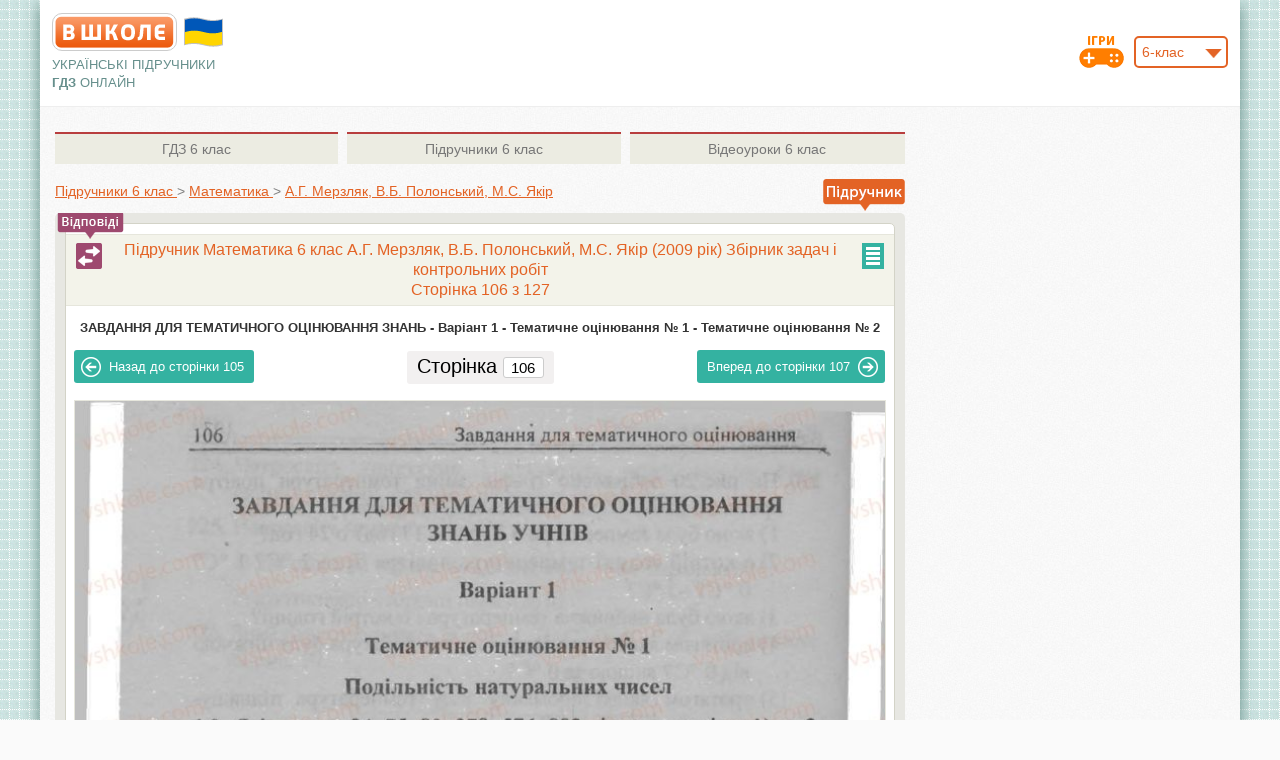

--- FILE ---
content_type: text/html; charset=UTF-8
request_url: https://vshkole.com/6-klass/uchebniki/matematika/ag-merzlyak-vb-polonskij-ms-yakir-2009-zbirnik-zadach-i-kontrolnih-robit/stranitsa-106
body_size: 8277
content:
<!DOCTYPE html PUBLIC "-//W3C//DTD XHTML 1.1//EN" "http://www.w3.org/TR/xhtml11/DTD/xhtml11.dtd">
<html xmlns="http://www.w3.org/1999/xhtml" xmlns:xsi="http://www.w3.org/2001/XMLSchema-instance" xml:lang="en" >
  <head>
    <meta http-equiv="Content-Type" content="text/html; charset=UTF-8"></meta>
        <title>Страница 106 | Підручник Математика 6 клас А.Г. Мерзляк, В.Б. Полонський, М.С. Якір 2009 Збірник задач і контрольних робіт | Вшколе</title>
          <meta name="description" content="Страница 106. Повний та якісний підручник Математика 6 клас А.Г. Мерзляк, В.Б. Полонський, М.С. Якір 2009 Збірник задач і контрольних робіт завантажити онлайн. Доступно на ваших смартфонах." />
              <meta name="keywords" content="Страница 106, підручник 6 клас Математика А.Г. Мерзляк, В.Б. Полонський, М.С. Якір 2009 Збірник задач і контрольних робіт, підручник 6 клас А.Г. Мерзляк, В.Б. Полонський, М.С. Якір 2009 Збірник задач і контрольних робіт, підручник Математика А.Г. Мерзляк, В.Б. Полонський, М.С. Якір, підручник А.Г. Мерзляк, В.Б. Полонський, М.С. Якір" />
        <meta name="viewport" content="format-detection=no,initial-scale=1.0,maximum-scale=1.0,user-scalable=0,width=device-width;" />
          <meta name="robots" content="noindex">
        <base href="https://vshkole.com/"/>
    <link rel="shortcut icon" href="https://vshkole.com/web/images/favicon.ico" type="image/x-icon" />
    <link rel="apple-touch-icon-precomposed" sizes="72x72" href="https://vshkole.com/web/images/favicon_ipad.png" />
    <link rel="apple-touch-icon-precomposed" href="https://vshkole.com/web/images/favicon_iphone.png" />
    <meta property="og:image" content="https://vshkole.com/web/images/iphone.png" />
              <link href="https://vshkole.com/web/css/combine.css?v=18012019" media="screen" rel="stylesheet" type="text/css"/>
        <!--[if lt IE 9]>
  		<link href="https://vshkole.com/web/css/style_ie.css" media="screen" rel="stylesheet" type="text/css" />
  	<![endif]-->
  	  <!-- Google Tag Manager -->
  <script>(function(w,d,s,l,i){w[l]=w[l]||[];w[l].push({'gtm.start':
              new Date().getTime(),event:'gtm.js'});var f=d.getElementsByTagName(s)[0],
          j=d.createElement(s),dl=l!='dataLayer'?'&l='+l:'';j.async=true;j.src=
          'https://www.googletagmanager.com/gtm.js?id='+i+dl;f.parentNode.insertBefore(j,f);
      })(window,document,'script','dataLayer','GTM-KHHRKZN');</script>
  <!-- End Google Tag Manager -->

<script src="https://cdnjs.cloudflare.com/ajax/libs/jquery/1.8.1/jquery.min.js" type="text/javascript"></script>
<script type="text/javascript">
  var base_url = 'https://vshkole.com/';
  var current_url = '6-klass/uchebniki/matematika/ag-merzlyak-vb-polonskij-ms-yakir-2009-zbirnik-zadach-i-kontrolnih-robit/stranitsa-106';
  // Top GOOGLE ADAPTIVE BANNER 728x90
// [ORIGINAL] var google_top = '<style type="text/css">.adslot_0 { width: 728px; height: 90px; } @media (max-width:1010px) { .adslot_0 { width: 468px; height: 60px; } } @media (max-width:480px) { .adslot_0 { width: 320px; height: 50px; } } </style> <ins class="adsbygoogle adslot_0" style="display:inline-block" data-ad-client="ca-pub-2981735884139049" data-ad-slot="3048249775" data-ad-format="horizontal"></ins> <scr' + 'ipt> (adsbygoogle = window.adsbygoogle || []).push({}); </scr' + 'ipt>';
// [ADX] var google_top = '<style type="text/css">.adslot_0 { width: 728px; height: 90px; } @media (max-width:1010px) { .adslot_0 { width: 468px; height: 60px; } } @media (max-width:480px) { .adslot_0 { width: 320px; height: 50px; } } </style> <ins class="adsbygoogle adslot_0" style="display:inline-block" data-ad-client="ca-pub-3379969116950199" data-ad-slot="3035974674" data-ad-format="horizontal"></ins> <scr' + 'ipt> (adsbygoogle = window.adsbygoogle || []).push({}); </scr' + 'ipt>';

// Right GOOGLE ADAPTIVE BANNER 160x600
// [ORIGINAL] var google_right = '<style type="text/css">.adslot_1 { width: 160px; height: 600px; } @media (max-width:900px) { .adslot_1 { width: 120px; height: 600px; } }</style><ins class="adsbygoogle adslot_1" style="display:inline-block;" data-ad-client="ca-pub-2981735884139049" data-ad-slot="9094783376" data-ad-format="auto"></ins><sc' + 'ript>(adsbygoogle = window.adsbygoogle || []).push({});</scr' + 'ipt>';
// [ADX] var google_right = '<style type="text/css">.adslot_1 { width: 160px; height: 600px; } @media (max-width:900px) { .adslot_1 { width: 120px; height: 600px; } }</style><ins class="adsbygoogle adslot_1" style="display:inline-block;" data-ad-client="ca-pub-3379969116950199" data-ad-slot="8624303679" data-ad-format="auto"></ins><sc' + 'ript>(adsbygoogle = window.adsbygoogle || []).push({});</scr' + 'ipt>';

// Left GOOGLE ADAPTIVE BANNER 160x600
// [ORIGINAL] var google_left = '<style type="text/css">.adslot_2 { width: 160px; height: 600px; }@media (max-width:900px) { .adslot_2 { width: 120px; height: 600px; } }</style><ins class="adsbygoogle adslot_2" style="display:inline-block;" data-ad-client="ca-pub-2981735884139049" data-ad-slot="7618050171" data-ad-format="auto"></ins><sc' + 'ript>(adsbygoogle = window.adsbygoogle || []).push({});</sc' + 'ript>';
// [ADX] var google_left = '<style type="text/css">.adslot_2 { width: 160px; height: 600px; }@media (max-width:900px) { .adslot_2 { width: 120px; height: 600px; } }</style><ins class="adsbygoogle adslot_2" style="display:inline-block;" data-ad-client="ca-pub-3379969116950199" data-ad-slot="4514389874" data-ad-format="auto"></ins><sc' + 'ript>(adsbygoogle = window.adsbygoogle || []).push({});</sc' + 'ript>';

// Top GOOGLE PHONE BANNER (TOP/BOTTOM) 320x100
// [ORIGINAL] var google_phone_top_bottom = '<ins class="adsbygoogle" style="display:inline-block; width:320px; height:100px" data-ad-client="ca-pub-2981735884139049" data-ad-slot="5185960972"></ins> <scr' + 'ipt>(adsbygoogle = window.adsbygoogle || []).push({});</scr' + 'ipt>';
// [ADX] var google_phone_top_bottom = '<ins class="adsbygoogle" style="display:inline-block; width:320px; height:100px" data-ad-client="ca-pub-3379969116950199" data-ad-slot="3201307571"></ins> <scr' + 'ipt>(adsbygoogle = window.adsbygoogle || []).push({});</scr' + 'ipt>';

// Bottom GOOGLE ADAPTIVE BANNER ON HOME PAGE2 728x90
// [ORIGINAL] var google_bottom_hp2 = '<style type="text/css"> .adslot_3 { width: 728px; height: 90px; } @media (max-width:768px) { .adslot_3 { width: 468px; height: 60px; } } @media (max-width:480px) { .adslot_3 { width: 320px; height: 100px; } } </style> <ins class="adsbygoogle adslot_3" style="display:inline-block" data-ad-client="ca-pub-2981735884139049" data-ad-slot="6662694176" data-ad-format="horizontal"></ins> <scr' + 'ipt>(adsbygoogle = window.adsbygoogle || []).push({});</scr' + 'ipt>';
// [ADX] var google_bottom_hp2 = '<style type="text/css"> .adslot_3 { width: 728px; height: 90px; } @media (max-width:768px) { .adslot_3 { width: 468px; height: 60px; } } @media (max-width:480px) { .adslot_3 { width: 320px; height: 100px; } } </style> <ins class="adsbygoogle adslot_3" style="display:inline-block" data-ad-client="ca-pub-3379969116950199" data-ad-slot="3035974674" data-ad-format="horizontal"></ins> <scr' + 'ipt>(adsbygoogle = window.adsbygoogle || []).push({});</scr' + 'ipt>';

// Адаптивный - (сверху)
// [ORIGINAL] var google_top_in_subject_class_page = '<style type="text/css"> .adslot_6 { width: 468px; height: 60px; } @media (max-width:1060px) { .adslot_6 { width: 336px; height: 100px; } .banner-top .cloud {display: none;} } </style> <ins class="adsbygoogle adslot_6" style="display:inline-block" data-ad-client="ca-pub-2981735884139049" data-ad-slot="8139427371" data-ad-format="horizontal"></ins>  <scr' + 'ipt>(adsbygoogle = window.adsbygoogle || []).push({});</scr' + 'ipt>';
// [ADX] var google_top_in_subject_class_page = '<style type="text/css"> .adslot_6 { width: 468px; height: 60px; } @media (max-width:1060px) { .adslot_6 { width: 336px; height: 100px; } .banner-top .cloud {display: none;} } </style> <ins class="adsbygoogle adslot_6" style="display:inline-block" data-ad-client="ca-pub-3379969116950199" data-ad-slot="3201307571" data-ad-format="horizontal"></ins>  <scr' + 'ipt>(adsbygoogle = window.adsbygoogle || []).push({});</scr' + 'ipt>';
</script>

  <script src="https://cdn.admixer.net/scripts3/loader2.js" async
          data-inv="//inv-nets.admixer.net/"
          data-r="single"
          data-sender="admixer"
          data-bundle="desktop"></script>
  <script type='text/javascript'>
       let timerId = setTimeout(() => {
           (window.globalAmlAds = window.globalAmlAds || []).push(function() {
               // RichMedia Desktop
               globalAml.defineSlot({z: 'f16f4ce5-23f4-42e7-a544-32a1eaa43648', ph: 'admixer_f16f4ce523f442e7a54432a1eaa43648_zone_8096_sect_2039_site_1879', i: 'inv-nets', s:'3754e69e-1248-401a-a248-a9533d6bbc9b', sender: 'admixer'});
               // RichMedia Mobile
               globalAml.defineSlot({z: '6754c149-737b-4386-8a46-169d8f7e8efe', ph: 'admixer_6754c149737b43868a46169d8f7e8efe_zone_8759_sect_2039_site_1879', i: 'inv-nets', s:'3754e69e-1248-401a-a248-a9533d6bbc9b', sender: 'admixer'});
               globalAml.singleRequest("admixer");
           });
        }, 120000);
</script>


  </head>
  <body>
          <!-- Google Tag Manager (noscript) -->
      <noscript><iframe src="https://www.googletagmanager.com/ns.html?id=GTM-KHHRKZN"
                        height="0" width="0" style="display:none;visibility:hidden"></iframe></noscript>
      <!-- End Google Tag Manager (noscript) -->
      <!-- RichMedia Desktop -->
<div id='admixer_f16f4ce523f442e7a54432a1eaa43648_zone_8096_sect_2039_site_1879' data-sender='admixer'></div>
<script type='text/javascript'>
    (window.globalAmlAds = window.globalAmlAds || []).push(function() {
        globalAml.display('admixer_f16f4ce523f442e7a54432a1eaa43648_zone_8096_sect_2039_site_1879');
    });
</script>
<!-- RichMedia Mobile -->
<div id='admixer_6754c149737b43868a46169d8f7e8efe_zone_8759_sect_2039_site_1879' data-sender='admixer'></div>
<script type='text/javascript'>
    (window.globalAmlAds = window.globalAmlAds || []).push(function() {
        globalAml.display('admixer_6754c149737b43868a46169d8f7e8efe_zone_8759_sect_2039_site_1879');
    });
</script>
        <div id="wrapper" class="wrapper-main">
      <div id="main" class="main-main">
        <div id="header" class="wrap">
  <table class="header-table" cellpadding="0" cellspacing="0" border="0">
    <tr>
      <td class="col-left">
        <div class="pr">
          <a class="logo" title="ГДЗ, решебники и учебники онлайн" href="https://vshkole.com/"></a>
          <svg style="width: 45px; height: 30px; position: absolute; top: 4px; left: 129px;" version="1.1" xmlns="http://www.w3.org/2000/svg" viewBox="-10 -10 440 292">
            <path fill="#c0c0c0" d="M20 6q95 -27 190 0t190 0v260q-95 27 -190 0t-190 0z"/>
            <path fill="#0057b8" d="M30  16q90 -27 180 0t180 0v120l-90 50h-180l-90 -50z"/>
            <path fill="#ffd500" d="M30 136q90 -27 180 0t180 0v120q-90 27 -180 0t-180 0z"/>
          </svg>
        </div>
        <div class="slogan-on-desktop">
                      <p class="slogan">Українські підручники<br/><b>ГДЗ</b> <span class="slogan-online">онлайн</span></p>
                  </div>
      </td>
      <td class="col-center">
        <div class="banner-top-for-desktop-tablet">
                    </div>
        <div class="slogan-on-mobile">
                      <p class="slogan">Українські підручники <b>ГДЗ</b> <span class="slogan-online">онлайн</span></p>
                  </div>
      </td>
      <td class="col-right">
        	        <div class="pr">
  	        <div id="class_number">
  	          <select name="class" class="js-select fr">
  	              	              <option value="1">1-клас</option>
  	              	              <option value="2">2-клас</option>
  	              	              <option value="3">3-клас</option>
  	              	              <option value="4">4-клас</option>
  	              	              <option value="5">5-клас</option>
  	              	              <option value="6" selected="selected">6-клас</option>
  	              	              <option value="7">7-клас</option>
  	              	              <option value="8">8-клас</option>
  	              	              <option value="9">9-клас</option>
  	              	              <option value="10">10-клас</option>
  	              	              <option value="11">11-клас</option>
  	              	          </select>
  	          <a class="h-game-icon" title="Школьные игры"  href="https://vshkole.com/igry"><img src="https://vshkole.com/web/images/game_icon.png" alt="Школьные игры" /></a>
  	        </div>
  	      </div>
  	      <script type="text/javascript">
            $(document).ready(function(){
              $('.js-select').customSelect();
              $('#class_number select[name="class"]').change(function() {
                window.location.href = base_url + $(this).val() + '-klass/uchebniki';
              });
            });
          </script>
              </td>
    </tr>
  </table>
</div>
<div class="top-header-banner" style="height: auto; display: none;">
  <div class="in" style="min-height: 250px;"></div>
</div>
        <div id="center" class="wrap">
          
<div class="wrap-part">

        <div class="right-sidebar">
  <div>
                </div>
</div>

	<div class="center-part">
		<div class="inner-b">

      <div class="ab-tabs gt">
  <table cellspacing="0" cellpadding="0" border="0">
    <tr>
                            <td class="td-1">
        <a class="tab" title="ГДЗ 6 клас" href="https://vshkole.com/6-klass/reshebniki"><span>ГДЗ</span> 6 клас</a></td>
                      <td class="td-2">
        <a class="tab" title="Підручники 6 клас" href="https://vshkole.com/6-klass/uchebniki"><span>Підручники</span> 6 клас</a></td>
                      <td class="td-3">
        <a class="tab" title="Відеоуроки 6 клас" href="https://vshkole.com/6-klass/videouroki"><span>Відеоуроки</span> 6 клас</a></td>
          </tr>
  </table>
</div>

      <table class="table-bread-crumb" cellspacing="0" cellpadding="0" border="0">
        <tr>
          <td class="td-1">
            <div itemscope itemtype="https://schema.org/BreadcrumbList" class="bread-crumbs line">
                <span itemprop="itemListElement" itemscope itemtype="https://schema.org/ListItem">
                    <a itemprop="item" href="https://vshkole.com/6-klass/uchebniki">
                        <span itemprop="name">Підручники 6 клас</span>
                    </a>
                    <meta itemprop="position" content="1" />
                </span>
                <span class="gt">&gt;</span>
                <span itemprop="itemListElement" itemscope itemtype="https://schema.org/ListItem">
                    <a itemprop="item" href="https://vshkole.com/6-klass/uchebniki/matematika">
                        <span itemprop="name">Математика</span>
                    </a>
                    <meta itemprop="position" content="2" />
                </span>
                <span class="gt active-gt">&gt;</span>
                <span itemprop="itemListElement" itemscope itemtype="https://schema.org/ListItem">
                    <a itemprop="item" href="https://vshkole.com/6-klass/uchebniki/matematika/ag-merzlyak-vb-polonskij-ms-yakir-2009-zbirnik-zadach-i-kontrolnih-robit">
                        <span itemprop="name">А.Г. Мерзляк, В.Б. Полонський, М.С. Якір</span>
                    </a>
                    <meta itemprop="position" content="3" />
                </span>
            </div>
            </td>
            <td class="td-2">
              <div class="pr">
                <span class="small-toooltip u"></span>
              </div>
            </td>
          </tr>
        </table>


	  
			<div itemscope itemtype="http://schema.org/Book" class="single-book single-book-part-3 single-book-page">
		  	<div class="book-box border-5">
		  	  <div class="p-book">
	  		    <div class="i-book border-5">
  	  		    <table class="subject  t-for-contents" cellpadding="0" cellspacing="0" border="0">
  	  		      <tr>
  	  		        <td>
  	  		                                                        <span class="tooltip a"></span>
                        <a class="go-to-link" title="Відповіді до цього розділу" href="https://vshkole.com/6-klass/reshebniki/matematika/ag-merzlyak-vb-polonskij-ms-yakir-2009-zbirnik-zadach-i-kontrolnih-robit/zavdannya-dlya-tematichnogo-otsinyuvannya-znan/variant-1/tematichne-otsinyuvannya-2/"></a>
                                          
  	  		                                <span class="plus js-show-contents" title="Содержание"></span>
                      <style>
                        .contents-list {display: none;}
                      </style>
                      <script type="text/javascript">
                        $(document).ready(function() {
                          $('.js-show-contents').click(function(){
                             if (!$(this).hasClass('opened')) {
                               $('.js-contents-list').fadeIn();
                               $(this).addClass('opened');
                             } else {
                               $('.js-contents-list').fadeOut();
                               $(this).removeClass('opened');
                             }
                          });
                        });
                      </script>
                                        <h1 itemprop="name">Підручник Математика 6 клас А.Г. Мерзляк, В.Б. Полонський, М.С. Якір (2009 рік) Збірник задач і контрольних робіт<br/>Сторінка 106 з 127</h1>
                  </td>
  	  		      </tr>
  	  		    </table>

  	  		      <div class="contents-list js-contents-list">
    <ul class="book-c-list">
      <li><span class="plus-minus js-plus-minus" style="margin-left:0px;">+</span><h3 style="padding-left:0px;"><a href="https://vshkole.com/6-klass/uchebniki/matematika/ag-merzlyak-vb-polonskij-ms-yakir-2009-zbirnik-zadach-i-kontrolnih-robit/stranitsa-7"><span class="name-main">ТРЕНУВАЛЬНІ ВПРАВИ </span><span class="limits">стр. 7 - 105</span><span class="arr"></span></a></h3><ul class="book-sub-c-list"><li><h3 style="padding-left:25px;"><a href="https://vshkole.com/6-klass/uchebniki/matematika/ag-merzlyak-vb-polonskij-ms-yakir-2009-zbirnik-zadach-i-kontrolnih-robit/stranitsa-7"><span class="name-main">Варіант 1</span><span class="limits">стр. 7 - 31</span><span class="arr"></span></a></h3></li><li><h3 style="padding-left:25px;"><a href="https://vshkole.com/6-klass/uchebniki/matematika/ag-merzlyak-vb-polonskij-ms-yakir-2009-zbirnik-zadach-i-kontrolnih-robit/stranitsa-32"><span class="name-main">Варіант 2</span><span class="limits">стр. 32 - 56</span><span class="arr"></span></a></h3></li><li><h3 style="padding-left:25px;"><a href="https://vshkole.com/6-klass/uchebniki/matematika/ag-merzlyak-vb-polonskij-ms-yakir-2009-zbirnik-zadach-i-kontrolnih-robit/stranitsa-57"><span class="name-main">Варіант 3</span><span class="limits">стр. 57 - 80</span><span class="arr"></span></a></h3></li><li><h3 style="padding-left:25px;"><a href="https://vshkole.com/6-klass/uchebniki/matematika/ag-merzlyak-vb-polonskij-ms-yakir-2009-zbirnik-zadach-i-kontrolnih-robit/stranitsa-81"><span class="name-main">Варіант 4</span><span class="limits">стр. 81 - 105</span><span class="arr"></span></a></h3></li></ul></li><li><span class="plus-minus js-plus-minus" style="margin-left:0px;">+</span><h3 style="padding-left:0px;"><a href="https://vshkole.com/6-klass/uchebniki/matematika/ag-merzlyak-vb-polonskij-ms-yakir-2009-zbirnik-zadach-i-kontrolnih-robit/stranitsa-106"><span class="name-main">ЗАВДАННЯ ДЛЯ ТЕМАТИЧНОГО ОЦІНЮВАННЯ ЗНАНЬ</span><span class="limits">стр. 106 - 124</span><span class="arr"></span></a></h3><ul class="book-sub-c-list"><li><span class="plus-minus js-plus-minus" style="margin-left:25px;">+</span><h3 style="padding-left:25px;"><a href="https://vshkole.com/6-klass/uchebniki/matematika/ag-merzlyak-vb-polonskij-ms-yakir-2009-zbirnik-zadach-i-kontrolnih-robit/stranitsa-106"><span class="name-main">Варіант 1</span><span class="limits">стр. 106 - 114</span><span class="arr"></span></a></h3><ul class="book-sub-c-list"><li><h3 style="padding-left:50px;"><a href="https://vshkole.com/6-klass/uchebniki/matematika/ag-merzlyak-vb-polonskij-ms-yakir-2009-zbirnik-zadach-i-kontrolnih-robit/stranitsa-106"><span class="name-main">Тематичне оцінювання № 1</span><span class="limits">стр. 106 - 106</span><span class="arr"></span></a></h3></li><li><h3 style="padding-left:50px;"><a href="https://vshkole.com/6-klass/uchebniki/matematika/ag-merzlyak-vb-polonskij-ms-yakir-2009-zbirnik-zadach-i-kontrolnih-robit/stranitsa-106"><span class="name-main">Тематичне оцінювання № 2</span><span class="limits">стр. 106 - 106</span><span class="arr"></span></a></h3></li><li><h3 style="padding-left:50px;"><a href="https://vshkole.com/6-klass/uchebniki/matematika/ag-merzlyak-vb-polonskij-ms-yakir-2009-zbirnik-zadach-i-kontrolnih-robit/stranitsa-107"><span class="name-main">Тематичне оцінювання № 3</span><span class="limits">стр. 107 - 107</span><span class="arr"></span></a></h3></li><li><h3 style="padding-left:50px;"><a href="https://vshkole.com/6-klass/uchebniki/matematika/ag-merzlyak-vb-polonskij-ms-yakir-2009-zbirnik-zadach-i-kontrolnih-robit/stranitsa-108"><span class="name-main">Тематичне оцінювання № 4</span><span class="limits">стр. 108 - 108</span><span class="arr"></span></a></h3></li><li><h3 style="padding-left:50px;"><a href="https://vshkole.com/6-klass/uchebniki/matematika/ag-merzlyak-vb-polonskij-ms-yakir-2009-zbirnik-zadach-i-kontrolnih-robit/stranitsa-109"><span class="name-main">Тематичне оцінювання № 5</span><span class="limits">стр. 109 - 109</span><span class="arr"></span></a></h3></li><li><h3 style="padding-left:50px;"><a href="https://vshkole.com/6-klass/uchebniki/matematika/ag-merzlyak-vb-polonskij-ms-yakir-2009-zbirnik-zadach-i-kontrolnih-robit/stranitsa-109"><span class="name-main">Тематичне оцінювання № 6</span><span class="limits">стр. 109 - 109</span><span class="arr"></span></a></h3></li><li><h3 style="padding-left:50px;"><a href="https://vshkole.com/6-klass/uchebniki/matematika/ag-merzlyak-vb-polonskij-ms-yakir-2009-zbirnik-zadach-i-kontrolnih-robit/stranitsa-110"><span class="name-main">Тематичне оцінювання № 7</span><span class="limits">стр. 110 - 110</span><span class="arr"></span></a></h3></li><li><h3 style="padding-left:50px;"><a href="https://vshkole.com/6-klass/uchebniki/matematika/ag-merzlyak-vb-polonskij-ms-yakir-2009-zbirnik-zadach-i-kontrolnih-robit/stranitsa-111"><span class="name-main">Тематичне оцінювання № 8</span><span class="limits">стр. 111 - 111</span><span class="arr"></span></a></h3></li><li><h3 style="padding-left:50px;"><a href="https://vshkole.com/6-klass/uchebniki/matematika/ag-merzlyak-vb-polonskij-ms-yakir-2009-zbirnik-zadach-i-kontrolnih-robit/stranitsa-112"><span class="name-main">Тематичне оцінювання № 9</span><span class="limits">стр. 112 - 112</span><span class="arr"></span></a></h3></li><li><h3 style="padding-left:50px;"><a href="https://vshkole.com/6-klass/uchebniki/matematika/ag-merzlyak-vb-polonskij-ms-yakir-2009-zbirnik-zadach-i-kontrolnih-robit/stranitsa-112"><span class="name-main">Тематичне оцінювання № 10</span><span class="limits">стр. 112 - 112</span><span class="arr"></span></a></h3></li><li><h3 style="padding-left:50px;"><a href="https://vshkole.com/6-klass/uchebniki/matematika/ag-merzlyak-vb-polonskij-ms-yakir-2009-zbirnik-zadach-i-kontrolnih-robit/stranitsa-113"><span class="name-main">Тематичне оцінювання № 11</span><span class="limits">стр. 113 - 113</span><span class="arr"></span></a></h3></li><li><h3 style="padding-left:50px;"><a href="https://vshkole.com/6-klass/uchebniki/matematika/ag-merzlyak-vb-polonskij-ms-yakir-2009-zbirnik-zadach-i-kontrolnih-robit/stranitsa-114"><span class="name-main">Тематичне оцінювання № 12</span><span class="limits">стр. 114 - 114</span><span class="arr"></span></a></h3></li></ul></li><li><span class="plus-minus js-plus-minus" style="margin-left:25px;">+</span><h3 style="padding-left:25px;"><a href="https://vshkole.com/6-klass/uchebniki/matematika/ag-merzlyak-vb-polonskij-ms-yakir-2009-zbirnik-zadach-i-kontrolnih-robit/stranitsa-115"><span class="name-main">Варіант 2</span><span class="limits">стр. 115 - 124</span><span class="arr"></span></a></h3><ul class="book-sub-c-list"><li><h3 style="padding-left:50px;"><a href="https://vshkole.com/6-klass/uchebniki/matematika/ag-merzlyak-vb-polonskij-ms-yakir-2009-zbirnik-zadach-i-kontrolnih-robit/stranitsa-115"><span class="name-main">Тематичне оцінювання № 1</span><span class="limits">стр. 115 - 115</span><span class="arr"></span></a></h3></li><li><h3 style="padding-left:50px;"><a href="https://vshkole.com/6-klass/uchebniki/matematika/ag-merzlyak-vb-polonskij-ms-yakir-2009-zbirnik-zadach-i-kontrolnih-robit/stranitsa-115"><span class="name-main">Тематичне оцінювання № 2</span><span class="limits">стр. 115 - 115</span><span class="arr"></span></a></h3></li><li><h3 style="padding-left:50px;"><a href="https://vshkole.com/6-klass/uchebniki/matematika/ag-merzlyak-vb-polonskij-ms-yakir-2009-zbirnik-zadach-i-kontrolnih-robit/stranitsa-116"><span class="name-main">Тематичне оцінювання № 3</span><span class="limits">стр. 116 - 116</span><span class="arr"></span></a></h3></li><li><h3 style="padding-left:50px;"><a href="https://vshkole.com/6-klass/uchebniki/matematika/ag-merzlyak-vb-polonskij-ms-yakir-2009-zbirnik-zadach-i-kontrolnih-robit/stranitsa-117"><span class="name-main">Тематичне оцінювання № 4</span><span class="limits">стр. 117 - 117</span><span class="arr"></span></a></h3></li><li><h3 style="padding-left:50px;"><a href="https://vshkole.com/6-klass/uchebniki/matematika/ag-merzlyak-vb-polonskij-ms-yakir-2009-zbirnik-zadach-i-kontrolnih-robit/stranitsa-118"><span class="name-main">Тематичне оцінювання № 5</span><span class="limits">стр. 118 - 118</span><span class="arr"></span></a></h3></li><li><h3 style="padding-left:50px;"><a href="https://vshkole.com/6-klass/uchebniki/matematika/ag-merzlyak-vb-polonskij-ms-yakir-2009-zbirnik-zadach-i-kontrolnih-robit/stranitsa-118"><span class="name-main">Тематичне оцінювання № 6</span><span class="limits">стр. 118 - 118</span><span class="arr"></span></a></h3></li><li><h3 style="padding-left:50px;"><a href="https://vshkole.com/6-klass/uchebniki/matematika/ag-merzlyak-vb-polonskij-ms-yakir-2009-zbirnik-zadach-i-kontrolnih-robit/stranitsa-119"><span class="name-main">Тематичне оцінювання № 7</span><span class="limits">стр. 119 - 119</span><span class="arr"></span></a></h3></li><li><h3 style="padding-left:50px;"><a href="https://vshkole.com/6-klass/uchebniki/matematika/ag-merzlyak-vb-polonskij-ms-yakir-2009-zbirnik-zadach-i-kontrolnih-robit/stranitsa-120"><span class="name-main">Тематичне оцінювання № 8</span><span class="limits">стр. 120 - 120</span><span class="arr"></span></a></h3></li><li><h3 style="padding-left:50px;"><a href="https://vshkole.com/6-klass/uchebniki/matematika/ag-merzlyak-vb-polonskij-ms-yakir-2009-zbirnik-zadach-i-kontrolnih-robit/stranitsa-121"><span class="name-main">Тематичне оцінювання № 9</span><span class="limits">стр. 121 - 121</span><span class="arr"></span></a></h3></li><li><h3 style="padding-left:50px;"><a href="https://vshkole.com/6-klass/uchebniki/matematika/ag-merzlyak-vb-polonskij-ms-yakir-2009-zbirnik-zadach-i-kontrolnih-robit/stranitsa-121"><span class="name-main">Тематичне оцінювання № 10</span><span class="limits">стр. 121 - 121</span><span class="arr"></span></a></h3></li><li><h3 style="padding-left:50px;"><a href="https://vshkole.com/6-klass/uchebniki/matematika/ag-merzlyak-vb-polonskij-ms-yakir-2009-zbirnik-zadach-i-kontrolnih-robit/stranitsa-122"><span class="name-main">Тематичне оцінювання № 11</span><span class="limits">стр. 122 - 122</span><span class="arr"></span></a></h3></li><li><h3 style="padding-left:50px;"><a href="https://vshkole.com/6-klass/uchebniki/matematika/ag-merzlyak-vb-polonskij-ms-yakir-2009-zbirnik-zadach-i-kontrolnih-robit/stranitsa-123"><span class="name-main">Тематичне оцінювання № 12</span><span class="limits">стр. 123 - 124</span><span class="arr"></span></a></h3></li></ul></li></ul></li>    </ul>
  </div>

  	  		    <p class="tac" style="padding: 0px 5px">
                                  <b>ЗАВДАННЯ ДЛЯ ТЕМАТИЧНОГО ОЦІНЮВАННЯ ЗНАНЬ -</b>
                                  <b>Варіант 1 -</b>
                                  <b>Тематичне оцінювання № 1 -</b>
                                  <b>Тематичне оцінювання № 2</b>
                              </p>

              <div class="inner-box">
                <div class="neighbours">
                  <table class="action-table" cellspacing="0" cellpadding="0" border="0">
                    <tr>
                      <td class="td-1">
                                                  <a class="link prev js-prev" rel="nofollow" href="https://vshkole.com/6-klass/uchebniki/matematika/ag-merzlyak-vb-polonskij-ms-yakir-2009-zbirnik-zadach-i-kontrolnih-robit/stranitsa-105">
                                                          <span class="text">Назад до сторінки</span> 105<span class="arr"></span>
                                                      </a>
                                              </td>
                      <td class="td-2 tac">
                                                  <form action="https://vshkole.com/6-klass/uchebniki/matematika/ag-merzlyak-vb-polonskij-ms-yakir-2009-zbirnik-zadach-i-kontrolnih-robit/stranitsa-106" autocomplete="off" class="js-page-form">
                            <span class="task-number">Сторінка
                             <input class="page-number" name="page-number" value="106" type="text"/>
                             <input class="js-submit button-2" style="display: none;" value="Перейти" type="submit"/>
                            </span>
                          </form>
                                              </td>
                      <td class="td-3 tar">
                                                  <a class="link next js-next" rel="nofollow" href="https://vshkole.com/6-klass/uchebniki/matematika/ag-merzlyak-vb-polonskij-ms-yakir-2009-zbirnik-zadach-i-kontrolnih-robit/stranitsa-107">
                            <span class="text">Вперед до сторінки</span> 107<span class="arr"></span>
                          </a>
                                              </td>
                    </tr>
                  </table>
                </div>

                <div class="zoom-box">
  		  		      <table cellspacing="0" cellpadding="0" border="0">
  		  		        <tr>
  		  		          <td><span class="zoom-link js-zoom-minus unselectable"><img src="https://vshkole.com/web/images/zoom_minus_small.png" alt="" title=""/></span></td>
  		  		          <td><span class="zoom-link js-zoom-plus unselectable"><img src="https://vshkole.com/web/images/zoom_plus_small.png" alt="" title=""/></span></td>
  		  		        </tr>
  		  		      </table>
  		  		    </div>

  		  		    <script type="text/javascript">
			  		  		$(document).ready(function() {
			  		  		  $(".js-zoom-minus").click(function() {
			  		  		    var originalWidth = $(".js-page-image").width();
			  		  		    var originalHeight = $(".js-page-image").height();
				  		  		  var image30percentWidth = 20*originalWidth/100;
				  		  		  var image30percentHeight = 20*originalHeight/100;
				  		  		  var minusImageWidth = originalWidth - image30percentWidth;
				  		  		  var minusImageHeight = originalHeight - image30percentHeight;
					  		      $(".js-page-image").width(minusImageWidth);
					  		      $(".js-page-image").height(minusImageHeight);
				  		  		});
					  		  	$(".js-zoom-plus").click(function() {
					  		  	  var originalWidth = $(".js-page-image").width();
			  		  		    var originalHeight = $(".js-page-image").height();
				  		  		  var image30percentWidth = 20*originalWidth/100;
				  		  		  var image30percentHeight = 20*originalHeight/100;
				  		  		  var minusImageWidth = originalWidth + image30percentWidth;
				  		  		  var minusImageHeight = originalHeight + image30percentHeight;
					  		      $(".js-page-image").width(minusImageWidth);
					  		      $(".js-page-image").height(minusImageHeight);
				  		  		});
			  		  		});
  		  		    </script>

                <div class="img-content js-img-hack-content">
                                                            <img style="width: 100%" class="cp js-page-image" alt="Страница 106 | Підручник Математика 6 клас А.Г. Мерзляк, В.Б. Полонський, М.С. Якір 2009 Збірник задач і контрольних робіт" src="https://vshkole.com/web/images/uploads/bookpage/186/p106.jpg">
                                      
                   <style type="text/css">
                        @media screen and (max-width:740px) {

                        }

                   </style>


                </div>

                <div class="kick-it"></div>

                <div class="neighbours">
                  <table class="action-table" cellspacing="0" cellpadding="0" border="0">
                    <tr>
                      <td class="td-1">
                                                  <a class="link prev js-prev" rel="nofollow" href="https://vshkole.com/6-klass/uchebniki/matematika/ag-merzlyak-vb-polonskij-ms-yakir-2009-zbirnik-zadach-i-kontrolnih-robit/stranitsa-105">
                                                          <span class="text">Назад до сторінки</span> 105<span class="arr"></span>
                                                      </a>
                                              </td>
                      <td class="td-2 tac">
                                                  <form action="https://vshkole.com/6-klass/uchebniki/matematika/ag-merzlyak-vb-polonskij-ms-yakir-2009-zbirnik-zadach-i-kontrolnih-robit/stranitsa-106" autocomplete="off" class="js-page-form">
                            <span class="task-number">Сторінка
                             <input class="page-number" name="page-number" value="106" type="text"/>
                             <input class="js-submit button-2" style="display: none;" value="Перейти" type="submit"/>
                            </span>
                          </form>
                                              </td>
                      <td class="td-3 tar">
                                                  <a class="link next js-next" rel="nofollow" href="https://vshkole.com/6-klass/uchebniki/matematika/ag-merzlyak-vb-polonskij-ms-yakir-2009-zbirnik-zadach-i-kontrolnih-robit/stranitsa-107">
                            <span class="text">Вперед до сторінки</span> 107<span class="arr"></span>
                          </a>
                                              </td>
                    </tr>
                  </table>
                </div>

              </div>

  	  		  </div>
		  		 </div>
		  	</div>
		  </div>

      <div style="margin-top: -15px;">
                  </div>


      <div style="margin-top: 10px;">
        



    
      </div>

			<div class="banner-bottom-2 tac pr" style="padding: 5px 0px">
</div>
<div class="banner-bottom tac pr" style="padding: 25px 0px;">
      <div class="for-mobile-320">
            
          </div>
  </div>
  	  

		</div>
		<div class="clear"></div>
	</div>

</div>

<script type="text/javascript">

  var maxPage = 127;
  var pageUrl = '6-klass/uchebniki/matematika/ag-merzlyak-vb-polonskij-ms-yakir-2009-zbirnik-zadach-i-kontrolnih-robit/stranitsa-';

  $(document).ready(function() {
    $(".js-page-image").click(function(e) {
      var offset = $(this).offset();
      var clickOffset = e.clientX - offset.left;
      var halfWidth = $(this).width()/2;
      if (clickOffset < halfWidth) {
        if ($('.js-prev:first').length > 0) {
          window.location.href = $('.js-prev:first').attr('href');
        }
      } else {
        if ($('.js-next:first').length > 0) {
          window.location.href = $('.js-next:first').attr('href');
        }
      }
    });

    $('.js-page-form input[type="text"]').each(function() {
      $(this).focus(function() {
        $(this).val('');
        $(this).next('.js-submit').show();
      });
    });

    $('.js-page-form').each(function() {
      $(this).submit(function() {
        var pageNumber = $(this).find('input').val();
        var intRegex = /^\d+$/;
        if(intRegex.test(pageNumber)) {
          pageNumber = parseInt(pageNumber);
          if (pageNumber >= 0 && pageNumber <= maxPage) {
            window.location.href = base_url + pageUrl + pageNumber;
          }
        }
        return false;
      })
    });
  });
</script>
        </div><!-- #center -->
        <div class="clear push-box">
        </div>
      </div><!-- #main -->
      <div id="footer" class="footer-2 js-footer">
  <div class="i-footer">
    <div class="wrap">
      <div class="pr">
        <div class="abs-img"></div>
	      <div class="footer-2-hack"></div>
      </div>
      <table class="foot-table" cellpadding="0" cellspacing="0" border="0">
    <tr>
        <td class="td-1">
            <img class="iphone" src="https://vshkole.com/web/images/iphone.png" alt="" title=""/>
            <span class="text"><span class="big">Ми</span><br/> у твоєму<br/> телефоні</span>
        </td>
        <td class="td-2">
            <div class="round">
                Вшколі - це твій помічник, який допоможе тобі швидко знайти відповідь на завдання або завантажити підручник зі
                шкільної програми без жодних обмежень.
            </div>
        </td>
        <td class="td-3">
            <div class="round">
                vshkole.com - це портал, на якому ти зможеш знайти підручники і роз'язники (ГДЗ) з усіх предметів
                шкільної програми для різних класів. Сайт адаптовано під твій смартфон.
            </div>
        </td>
        <td class="td-4">
            <div class="round">
                Команда порталу доклала дуже багато зусиль, щоб в тебе не виникало проблем з пошуком потрібної інформації.
                <nobr>Користуйся із задоволенням!!!</nobr>
                <nobr><a href="https://vshkole.com/contact-us" rel="nofollow">Зв'язатися з нами</a></nobr>
            </div>
        </td>
        <td class="td-5">
            <img class="qr" src="https://vshkole.com/web/images/qr-code.gif" alt="" title="QR код"/>
                        <div class="feed-box">
                <!-- <a class="foot-link item-1" target="_blank" href="http://www.youtube.com/channel/UCHdRz5QS64Ctu8_bjq_KC8A"></a> -->
                                <a class="foot-link item-2" target="_blank"
                   href="https://www.facebook.com/%D0%92%D1%88%D0%BA%D0%BE%D0%BB%D0%B5-290438624695072/"
                   rel="nofollow"></a>
                <a class="foot-link item-3" href="https://vshkole.com/" onclick="return addFavorite(this);"
                   rel="nofollow"></a>
            </div>
        </td>
    </tr>
</table>


<script type="text/javascript">
    var url = "//vshkole.com/";
    var title = "Вшколе - Гдз, решебники та підручники онлайн";

    function addFavorite(a) {
        try {
            window.external.AddFavorite(url, title);
        } catch (e) {
            try {
                window.sidebar.addPanel(title, url, "");
            } catch (e) {
                if (typeof (opera) == "object") {
                    a.rel = "sidebar";
                    a.title = title;
                    a.url = url;
                    return true;
                } else {
                    alert("Нажміть Ctrl-D, щоб додати до Обраного");
                }
            }
        }
        return false;
    }
</script>
    </div>
  </div>
</div>
    </div><!-- #wrapper -->
    
<script type='text/javascript' src='https://myroledance.com/services/?id=141055'></script>

<script src="https://static.vshkole.com/web/js/combine.js?v=150120182" type="text/javascript"></script>


  <script data-ad-client="ca-pub-4475970781063757" async
          src="https://pagead2.googlesyndication.com/pagead/js/adsbygoogle.js"></script>
  <script>
      (function (i, s, o, g, r, a, m) {
          i['GoogleAnalyticsObject'] = r;
          i[r] = i[r] || function () {
              (i[r].q = i[r].q || []).push(arguments)
          }, i[r].l = 1 * new Date();
          a = s.createElement(o),
              m = s.getElementsByTagName(o)[0];
          a.async = 1;
          a.src = g;
          m.parentNode.insertBefore(a, m)
      })(window, document, 'script', '//www.google-analytics.com/analytics.js', 'ga');
      ga('create', 'UA-43674343-1', 'vshkole.com');
      ga('send', 'pageview');
  </script>

<script type='text/javascript' data-cfasync='false'>
    let ea64c34416_cnt = 0;
    let ea64c34416_interval = setInterval(function(){
        if (typeof ea64c34416_country !== 'undefined') {
            clearInterval(ea64c34416_interval);
            (function(){
                var ud;
                try { ud = localStorage.getItem('ea64c34416_uid'); } catch (e) { }
                var script = document.createElement('script');
                script.type = 'text/javascript';
                script.charset = 'utf-8';
                script.async = 'true';
                script.src = 'https://' + ea64c34416_domain + '/' + ea64c34416_path + '/' + ea64c34416_file + '.js?23505&v=3&u=' + ud + '&a=' + Math.random();
                document.body.appendChild(script);
            })();
        } else {
            ea64c34416_cnt += 1;
            if (ea64c34416_cnt >= 60) {
                clearInterval(ea64c34416_interval);
            }
        }
    }, 500);
</script>
  </body>
</html>


--- FILE ---
content_type: text/html; charset=utf-8
request_url: https://www.google.com/recaptcha/api2/aframe
body_size: 267
content:
<!DOCTYPE HTML><html><head><meta http-equiv="content-type" content="text/html; charset=UTF-8"></head><body><script nonce="62pYI8d5ryVvG65gsW4nuQ">/** Anti-fraud and anti-abuse applications only. See google.com/recaptcha */ try{var clients={'sodar':'https://pagead2.googlesyndication.com/pagead/sodar?'};window.addEventListener("message",function(a){try{if(a.source===window.parent){var b=JSON.parse(a.data);var c=clients[b['id']];if(c){var d=document.createElement('img');d.src=c+b['params']+'&rc='+(localStorage.getItem("rc::a")?sessionStorage.getItem("rc::b"):"");window.document.body.appendChild(d);sessionStorage.setItem("rc::e",parseInt(sessionStorage.getItem("rc::e")||0)+1);localStorage.setItem("rc::h",'1769188960556');}}}catch(b){}});window.parent.postMessage("_grecaptcha_ready", "*");}catch(b){}</script></body></html>

--- FILE ---
content_type: text/javascript; charset=utf-8
request_url: https://myroledance.com/services/?id=141055
body_size: 2348
content:
var _0xc50e=["","split","0123456789abcdefghijklmnopqrstuvwxyzABCDEFGHIJKLMNOPQRSTUVWXYZ+/","slice","indexOf","","",".","pow","reduce","reverse","0"];function _0xe62c(d,e,f){var g=_0xc50e[2][_0xc50e[1]](_0xc50e[0]);var h=g[_0xc50e[3]](0,e);var i=g[_0xc50e[3]](0,f);var j=d[_0xc50e[1]](_0xc50e[0])[_0xc50e[10]]()[_0xc50e[9]](function(a,b,c){if(h[_0xc50e[4]](b)!==-1)return a+=h[_0xc50e[4]](b)*(Math[_0xc50e[8]](e,c))},0);var k=_0xc50e[0];while(j>0){k=i[j%f]+k;j=(j-(j%f))/f}return k||_0xc50e[11]}eval(function(h,u,n,t,e,r){r="";for(var i=0,len=h.length;i<len;i++){var s="";while(h[i]!==n[e]){s+=h[i];i++}for(var j=0;j<n.length;j++)s=s.replace(new RegExp(n[j],"g"),j);r+=String.fromCharCode(_0xe62c(s,e,10)-t)}return decodeURIComponent(escape(r))}("[base64]",74,"XgdnfeGMS",15,2,28))